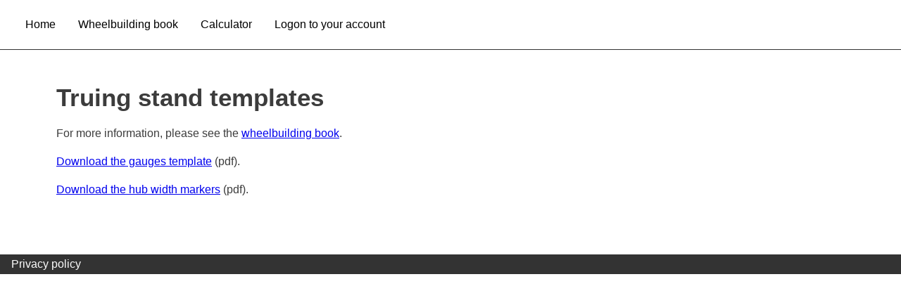

--- FILE ---
content_type: text/html; charset=UTF-8
request_url: https://www.wheelpro.co.uk/support/truing-stand-gauges.php
body_size: 315
content:
<!DOCTYPE html>
<html lang="en">
<head>
  <title>Wheelbuilding truing stand radial and lateral gauges</title>
<meta name="description" content="Wheelbuilding truing stand."/>

  <meta name="viewport" content="width=device-width, initial-scale=1">
  <meta charset="UTF-8">
  <link rel="shortcut icon" href="/favicon.ico">
  <link rel="stylesheet" type="text/css" href="/wp12.css">
</head>
<body>
    <div id="header">
        <div><a class="menu menu_off" href="/">Home</a></div><div><a class="menu menu_off" href="/wheelbuilding/book.php">Wheelbuilding book</a></div><div><a class="menu menu_off" href="https://spokelength-project.com/calculator/">Calculator</a></div>

        <div><a class="menu menu_off" href="/wheelbuilding/admin/download.php">Logon to your account</a></div>

    </div>



    <div id="content">


<h1>Truing stand templates</h1>

<p>For more information, please see the <a href="/wheelbuilding/book.php">wheelbuilding book</a>.</p>


<p><a target="_blank" href="truing-stand-gauges.pdf">Download the gauges template<a> (pdf).</p>



<p><a target="_blank" href="truing-stand-widths.pdf">Download the hub width markers<a> (pdf).</p>



</div> <!-- content -->

<div id="footer">
    <div><a class="menu menu_off" href="/privacy-policy.php">Privacy policy</a></div>


</div>

</body>
</html>

--- FILE ---
content_type: text/css
request_url: https://www.wheelpro.co.uk/wp12.css
body_size: 706
content:
* { box-sizing: border-box;}

body {
    padding:0;
    margin:0;
    font-family: "Helvetica", sans-serif;
    font-size: 1rem;
    color:#3c3c3c;
    background-color:#fff;

}

#header {
    margin:0;
    padding: 10px 20px;
    background: #fff;
	border-bottom:1px solid #333;
	
	position:sticky;
	top:0;

    display:flex;
    flex-wrap:wrap;
}



#header ul, #footer ul {
    margin:0;
    padding:0;
}

#header li, #footer li {
    list-style: none;
    display:inline;
    padding: 0;
}

#footer a {
    color:#fcfcfc;
    text-decoration:none;
    padding: 0;
}


 
.menu {
    padding:1rem;
    display:block;
}


.menu_off {
    color:#000;
    text-decoration:none;
}

.menu_off:hover {
    color:#fff;
    background-color:#000;
}

.menu_on {
    color:#fff;
    background-color:#0064FF;
    text-decoration:none;

}

#content {
    margin: 0 5em 5em 5em;
    width: 60%;
}




#footer {
    background: #333;
    padding:0.3em 1em;
    color:#fff;
    clear:both;
}



/* Standard table */

table { 
    border-collapse:collapse;
    border:none;
    margin:0.5rem 0;
}

table th {
    text-align:left;
}

th, td {
    border:none;
    padding:0.3em;
}


table.border { 
    border-collapse:collapse;
    border:1px solid #333;
    margin:0.5em 0 0.5em 0;
}

table.border th, table.border td {
    border:1px solid #333;
    padding:0.4em;
    text-align:right;
}

table.border th {
    text-align:left;

}


ul {
    margin-inline-start: 0px;
    padding-inline-start: 20px;
}

li {
    padding:0.3em;
}



p {
    line-height: 1.5;
    margin:0.5em 0 1em 0;
}

h1 {
    font-size: 2.2rem;
    font-weight: 600;
    margin: 3rem 0 1.2rem 0;


}


h2 {
    margin: 1rem 0 0 0;
    font-weight: 400;

    font-size: 1.5rem;
}

h3 {
    margin: 0.5em 0 0 0;
    font-size: 1em;
}



/* Purchase form */

div.form {
	border:1px solid #666;
    border-radius: 5px;
	background-color:#f8f8f8;
	padding:1rem;
	margin:1rem 0;
}

div.form label {
	font-weight:bold;
	display:block;
}


div.form input {
	margin-bottom:0.25rem;
}

.input-prompt {
    padding-bottom:1rem;
}


div.form p {
	margin-bottom:0.5em;

}

div.form table {
    margin:0;
}


.purchase-info {
    display:flex;
    gap:15px;
    align-items:center;
    flex-wrap:wrap;
    margin-bottom:1rem;
}

.purchase-info img {
    height:30px;
    width:auto;
}

.purchase-info button {
    font-size:20px;
    font-weight:600;
    color:#090;
    cursor:pointer;
}

.purchase-icons {
    margin-top:2rem;
}

/* Admin control panel */

table.admin {
    border: 1px solid #e9e9e9;
    background-color:#f9f9f9;
    margin-top:2em;
}


table.admin th {
    white-space: nowrap;
    padding:0 0 0 0.5em;

}

table.admin td {
    padding:0.5em;
}








@media (width <= 800px) {


	#content {
    	margin: 0 1em 1em 1em;
        width:auto;
	}


	.menu {
        padding:0.5rem;
    }

	h1 {
		font-size:1.8rem;
	}
	
	h2 {
		font-size:1.4em;
	}
	
	p, li {
        font-size:0.9rem;
    }


}



